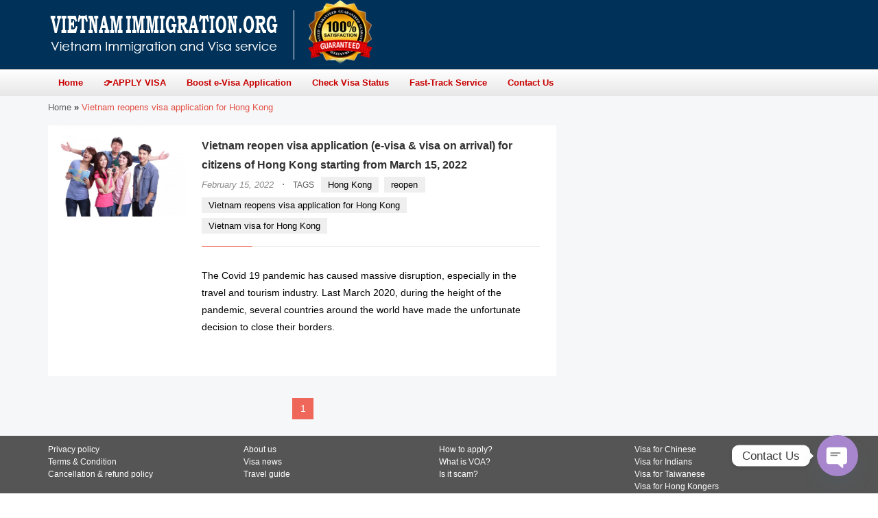

--- FILE ---
content_type: text/html; charset=UTF-8
request_url: https://www.vietnamimmigration.org/tag/vietnam-reopens-visa-application-for-hong-kong/
body_size: 15475
content:
<!DOCTYPE html>
<html>
<head>
	<meta http-equiv="Content-Type" content="text/html; charset=utf-8">
	<meta name="viewport" content="width=device-width, height=device-height, initial-scale=1">
	<meta name="robots" content="index,follow">
	<meta name="description" content="Vietnam Immigration Service: E-visa &amp; Visa On Arrival ⛱" />
	<title>Vietnam reopen visa application (e-visa &#038; visa on arrival) for citizens of Hong Kong starting from March 15, 2022 - 👉vietnamimmigration.org 🇻🇳</title>
	<link rel="apple-touch-icon" sizes="57x57" href="/favicon/apple-icon-57x57.png">
	<link rel="apple-touch-icon" sizes="60x60" href="/favicon/apple-icon-60x60.png">
	<link rel="apple-touch-icon" sizes="72x72" href="/favicon/apple-icon-72x72.png">
	<link rel="apple-touch-icon" sizes="76x76" href="/favicon/apple-icon-76x76.png">
	<link rel="apple-touch-icon" sizes="114x114" href="/favicon/apple-icon-114x114.png">
	<link rel="apple-touch-icon" sizes="120x120" href="/favicon/apple-icon-120x120.png">
	<link rel="apple-touch-icon" sizes="144x144" href="/favicon/apple-icon-144x144.png">
	<link rel="apple-touch-icon" sizes="152x152" href="/favicon/apple-icon-152x152.png">
	<link rel="apple-touch-icon" sizes="180x180" href="/favicon/apple-icon-180x180.png">
	<link rel="icon" type="image/png" sizes="192x192"  href="/favicon/android-icon-192x192.png">
	<link rel="icon" type="image/png" sizes="32x32" href="/favicon/favicon-32x32.png">
	<link rel="icon" type="image/png" sizes="96x96" href="/favicon/favicon-96x96.png">
	<link rel="icon" type="image/png" sizes="16x16" href="/favicon/favicon-16x16.png">
	<link rel="manifest" href="/favicon/manifest.json">
	<meta name="msapplication-TileColor" content="#ffffff">
	<meta name="msapplication-TileImage" content="/favicon/ms-icon-144x144.png">
	<meta name="theme-color" content="#ffffff">
	<link rel="canonical" href="https://www.vietnamimmigration.org/tag/vietnam-reopens-visa-application-for-hong-kong/">
	<link rel="stylesheet" href="https://www.vietnamimmigration.org/wp-content/themes/vietvi/style.css?v=1.21">
    <!-- Google tag (gtag.js) -->
<script async src="https://www.googletagmanager.com/gtag/js?id=G-1DXRDSY460"></script>
<script>
  window.dataLayer = window.dataLayer || [];
  function gtag(){dataLayer.push(arguments);}
  gtag('js', new Date());

  gtag('config', 'G-1DXRDSY460');
</script>
    <script>        
        //this function will work cross-browser for loading scripts asynchronously
        function loadScript(d,e){var b=!1;var a=document.createElement("script");a.type="text/javascript";a.src=d;a.onload=a.onreadystatechange=function(){b||this.readyState&&"complete"!=this.readyState||(b=!0,e())};var c=document.getElementsByTagName("script")[0];c.parentNode.insertBefore(a,c)};

        window.sync = new Array();
        window.libLoaded = false;
        function deferjs() {
            sync[0](jqS);
            for (var i = 1; i < sync.length; i++) {
                setTimeout(sync[i].bind(null, jqS), 0);
            }
            libLoaded = true;
        }
        
        var headerFunc = function() {
            window.cf = {
                root: ""    
            };
            cf.domain = 'vietnamimmigration.org';
            cf.site_code = 'US';
			
			jqS(document).ready(function ($) {
			   $('.answer').hide();
			   $(".question").click(function () {
				   var a = $(this).parent('li').find('.answer');
				   if (a.css('display') == 'none') {
					   $('.question').removeClass('active');
					   $('.answer').slideUp('fast');
					   a.slideDown();
					   $(this).addClass('active');
				   } else {
					   a.slideUp();
					   $(this).removeClass('active')
				   }
			   });
			   });
        };
        
        if (libLoaded) {
            headerFunc();   
        } else {
            sync.push(headerFunc);
        }
        
        loadScript('https://www.vietnamimmigration.org/wp-content/themes/vietvi/js/lib.js?v=6.3', deferjs);
		
        function aload(t){"use strict";var e="data-aload";return t=t||window.document.querySelectorAll("["+e+"]"),void 0===t.length&&(t=[t]),[].forEach.call(t,function(t){t["LINK"!==t.tagName?"src":"href"]=t.getAttribute(e),t.removeAttribute(e)}),t}
        window.onload = function () {
			aload();
        };
    </script>
    <!-- JSON-LD markup generated by Google Structured Data Markup Helper. -->
    <script type="application/ld+json">
    {
      "@context" : "http://schema.org",
      "@type" : "TravelAgency",
      "url" : "https://www.vietnamimmigration.org",
      "name" : "👉vietnamimmigration.org 🇻🇳",
	  "description" : "Vietnam Immigration Service: E-visa &amp; Visa On Arrival ⛱",
      "email" : "vntic1@gmail.com",
      "address" : {
        "@type" : "PostalAddress",
        "addressCountry" : "US"
      },
	  "priceRange" : "$6 - $32",
	  "paymentAccepted" : [ "check", "credit card", "invoice", "paypal" ],
      "openingHours" : "Mo-Su"
    }
    </script>
	<script data-ad-client="ca-pub-2301394364081313" async src="https://pagead2.googlesyndication.com/pagead/js/adsbygoogle.js"></script>
	<script id="pixel-chaty" async="true" src="https://cdn.chaty.app/pixel.js?id=dxu9s35X"></script>
</head>
<body>
	<div id="header" class="no-select">
		<div class="first">
			<div class="container" style="position:relative;">
				<div id="logo_wrap"><a id="logo" href="https://www.vietnamimmigration.org"><img alt="Visa Vietnam on Arrival" src="https://www.vietnamimmigration.org/wp-content/themes/vietvi/img/logo.png" src="[data-uri]"></a></div>
				<div id="menu-toggler" class="visible-xs-inline-block"><span class="icon icon-menu"></span></div>
			</div>
		</div>
		<div class="second">
			<div class="container">
				<div class="mainmenu">
					<ul id="menu-primary" class="col-lg-10"><li id="menu-item-438" class="menu-item menu-item-type-custom menu-item-object-custom menu-item-home menu-item-438"><a href="https://www.vietnamimmigration.org/"><b>Home</b></a></li>
<li id="menu-item-30961" class="menu-item menu-item-type-post_type menu-item-object-page menu-item-30961"><a href="https://www.vietnamimmigration.org/vietnam-visa-application-online/"><b>👉APPLY VISA</b></a></li>
<li id="menu-item-38238" class="menu-item menu-item-type-post_type menu-item-object-post menu-item-38238"><a href="https://www.vietnamimmigration.org/boost-your-e-visa-application-form/"><b>Boost e-Visa Application</b></a></li>
<li id="menu-item-38239" class="menu-item menu-item-type-post_type menu-item-object-post menu-item-38239"><a href="https://www.vietnamimmigration.org/check-visa-status-form/"><b>Check Visa Status</b></a></li>
<li id="menu-item-38241" class="menu-item menu-item-type-custom menu-item-object-custom menu-item-38241"><a href="https://www.vietnamimmigration.org/cip-on-arrival-support-order-form/"><b>Fast-Track Service</b></a></li>
<li id="menu-item-38240" class="menu-item menu-item-type-post_type menu-item-object-post menu-item-38240"><a href="https://www.vietnamimmigration.org/contact-us-form/"><b>Contact Us</b></a></li>
</ul>				</div>
			</div>
		</div>
	</div><style>
#archive {
    background: #F6F7F9;
	line-height: 1.8;
    padding: 5px 0 15px;
}

#breadcrumbs {
    font-size: 0.8em;
	margin-bottom: 15px;
}

#breadcrumbs a {
    text-decoration: none;
    color: #606060;
}

#breadcrumbs .breadcrumb_last {
    color: #e34f43;
}

#breadcrumbs .mdi {
    color: #939393;
}

.col {
    box-sizing: border-box;
}

#archive .item .thumb {
    width: 18em;
}

#archive .item .thumb img {max-width: 200px; height: auto;}

#archive .item .right {
    width: calc(100% - 16em);
    padding: 1em 1.5em;
    box-sizing: border-box;
    display: table-cell;
    vertical-align: top;
}

#archive .item {
    background: #FFF;
    display: table;
    margin-bottom: 2em;
}

#archive .item .title {
    font-weight: 500;
}

#archive .item .sep {
    height: 0.06em;
}

#archive .item .content {
    font-size: 0.9em;
}

#archive .item .more {
    font-size: 0.9em;
    text-align: right;
    margin-top: 0.2em;
	font-weight: 600;
}

#archive .item .title a {
    color: #323232;
    text-decoration: none;
	font-weight: 600;
}

#archive .item .title a:hover {
    color: #d84f44;
}

#archive .item .date {
    font-size: 0.8em;
    color: #8b8b8b;
    font-style: italic;
    font-weight: normal;
}

#archive .item .tag {
    font-size: 0.8em;
    color: #595959;
    font-weight: normal;
}

#archive .item .middot {
    color: #707070;
    margin: 0 0.5em;
}

#archive .item .tag a {
    font-weight: 500;
    font-size: 1em;
    display: inline-block;
    margin-right: 0.3em;
    margin-bottom: 0.3em;
    padding: 0em 0.8em;
    background: #efefef;
    color: #000;
}

#archive .item .tag span {font-size: 0.9em;font-weight: 500;margin-right: 0.5em;}

#archive .item .tag a:hover {
    color: #e34f43;
    text-decoration: none;
}

.moretag:after {
    content: "\f105";
    display: inline-block;
    font-family: "fontello";
    font-size: inherit;
    text-rendering: auto;
    line-height: inherit;
    -webkit-font-smoothing: antialiased;
    margin-left: 0.4em;
}

.pagi {
    text-align: center;
    font-size: 0.9em;
    font-weight: 500;
    display: inline-block;
    cursor: default;
}

#archive .pagi {}

.pagi a, .pagi .active {
    text-decoration: none;
    color: #424242;
    background: #ededed;
    padding: 0.2em 0.8em;
    float: left;
    margin-left: 0.2em;
}

.pagi span {
    float: left;
    margin: 0 0.5em;
    color: #535353;
}

.center {
    text-align: center;
}

.pagi .nav {
    padding: 0.2em 0.6em;
}

.pagi a:hover {
    background: #d8d8d8;
}

.pagi .active {
    color: #FFF;
    background: #ef665b;
    margin-right: 0;
}


.pagi .nav.left {
    margin-right: 0.5em;
}

.pagi .nav.right {
    margin-left: 0.7em;
}

.sep {
    height: 0.08em;
    background: #e9e9e9;
    margin: 1.2em 0;
}

#archive .sep {
    height: 1px;
    margin: 15px 0 30px;
}

#archive .sep span {width: 15%;}

.sep span {
    height: 100%;
    width: 20%;
    display: inline-block;
    background: #f26c61;
    line-height: initial;
    vertical-align: top;
}

.col-sm-8 {
    width: 65%;
}

@media (max-width: 767px) {
    #archive .item .thumb {
        display: block;
        width: 100%;
    }
    
    #archive .item .right {
        width: 100%;
        display: block;
        padding: 10px;
    }
    
    #archive .item {
        display: block;
    }
	
	#archive .item .thumb img {
		max-width: 100%;
	}
	
	.col {
		width: 100%;
	}
}
</style>
<div class="wrap" id="archive">
    <div class="container">
        </p><p id="breadcrumbs"><span><span><a href="https://www.vietnamimmigration.org/">Home</a></span> » <span class="breadcrumb_last" aria-current="page">Vietnam reopens visa application for Hong Kong</span></span></p><p>        <div class="row">
            <div class="col col-sm-8">
                            	<div class="item">
                    <a class="thumb" href="https://www.vietnamimmigration.org/vietnam-reopens-visa-application-for-citizens-of-hong-kong/"><img width="1000" height="667" src="https://www.vietnamimmigration.org/wp-content/uploads/2020/02/Happy-group-travel-people-hold-camera-passport-and-map-1-scaled-e1695438823995.jpg" class="attachment-post-thumbnail size-post-thumbnail wp-post-image" alt="" decoding="async" fetchpriority="high" /></a>
                    <div class="right">
                        <div class="title">
                            <a href="https://www.vietnamimmigration.org/vietnam-reopens-visa-application-for-citizens-of-hong-kong/">Vietnam reopen visa application (e-visa &#038; visa on arrival) for citizens of Hong Kong starting from March 15, 2022</a>
                            <br>
                            <span class="date">February 15, 2022</span>
                                                        <span class="middot">&middot;</span>
                            <span class="tag">
                                <span>TAGS</span>
                                                                <a href="https://www.vietnamimmigration.org/tag/hong-kong/">Hong Kong</a>
                                                                <a href="https://www.vietnamimmigration.org/tag/reopen/">reopen</a>
                                                                <a href="https://www.vietnamimmigration.org/tag/vietnam-reopens-visa-application-for-hong-kong/">Vietnam reopens visa application for Hong Kong</a>
                                                                <a href="https://www.vietnamimmigration.org/tag/vietnam-visa-for-hong-kong/">Vietnam visa for Hong Kong</a>
                                                            </span>
                                                    </div>
                        <div class="sep"><span></span></div>
                        <div class="content">
                            <p>The Covid 19 pandemic has caused massive disruption, especially in the travel and tourism industry. Last March 2020, during the height of the pandemic, several countries around the world have made the unfortunate decision to close their borders.<div class="more"><a class="moretag" href="https://www.vietnamimmigration.org/vietnam-reopens-visa-application-for-citizens-of-hong-kong/"> READ MORE</a></div>                        </div>
                    </div>
                    <div class="clearfix"></div>
                </div>
                                                <div class="center">
                    <div class="pagi">
                                                                                                                        <span class="active">1</span>
                                                                                                                    </div>
                </div>
            </div>
            <div class="col col-sm-4"></div>
        </div>
    </div>
	<div class="clearfix"></div>
</div>

<div class="footer-1">
	<div class="container">
		<div class="links">
			<ul class="col">
				<li><a href="/privacy-policy">Privacy policy</a></li>
				<li><a href="/terms-of-use">Terms & Condition</a></li>
				<li><a href="/refund-policy">Cancellation & refund policy</a></li>
			</ul>
			<ul class="col">
				<li><a href="/about-us">About us</a></li>
				<li><a href="/visa-tips">Visa news</a></li>
				<li><a href="/travel-guide">Travel guide</a></li>
			</ul>
			<ul class="col">
				<li><a href="/how-to-apply-vietnam-visa">How to apply?</a></li>
				<li><a href="/what-is-vietnam-visa-on-arrival">What is VOA?</a></li>
				<li><a href="/is-vietnam-visa-on-arrival-scam">Is it scam?</a></li>
			</ul>
			<ul class="col">
				<li><a href="/tag/china/">Visa for Chinese</a></li>
				<li><a href="/tag/india/">Visa for Indians</a></li>
				<li><a href="/tag/taiwan/">Visa for Taiwanese</a></li>
				<li><a href="/tag/hong-kong/">Visa for Hong Kongers</a></li>
				<li><a href="/tag/united-states/">Visa for Americans</a></li>
			</ul>
		</div>
	</div>
</div>


<div class="footer-2">	
	<div class="container">
		<div>Copyright © 2008-2026. Vietnamimmigration.org - All rights reserved.</div>
		<div> 🇻🇳Vietnamimmigration.org - A commercial website for Vietnam Immigration Service : 👉 For support, please email to info@vietnamimmigration.org </div>
	</div>
</div>


--- FILE ---
content_type: text/html; charset=utf-8
request_url: https://www.google.com/recaptcha/api2/aframe
body_size: 258
content:
<!DOCTYPE HTML><html><head><meta http-equiv="content-type" content="text/html; charset=UTF-8"></head><body><script nonce="XpdP3FW_1Pg1aBnE9V6vuw">/** Anti-fraud and anti-abuse applications only. See google.com/recaptcha */ try{var clients={'sodar':'https://pagead2.googlesyndication.com/pagead/sodar?'};window.addEventListener("message",function(a){try{if(a.source===window.parent){var b=JSON.parse(a.data);var c=clients[b['id']];if(c){var d=document.createElement('img');d.src=c+b['params']+'&rc='+(localStorage.getItem("rc::a")?sessionStorage.getItem("rc::b"):"");window.document.body.appendChild(d);sessionStorage.setItem("rc::e",parseInt(sessionStorage.getItem("rc::e")||0)+1);localStorage.setItem("rc::h",'1768433516286');}}}catch(b){}});window.parent.postMessage("_grecaptcha_ready", "*");}catch(b){}</script></body></html>